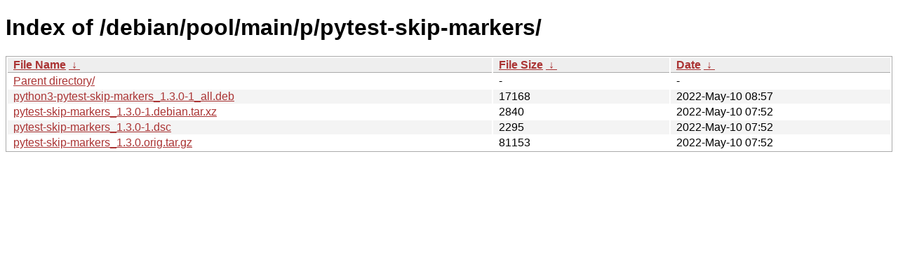

--- FILE ---
content_type: text/html
request_url: http://ftp.pl.debian.org/debian/pool/main/p/pytest-skip-markers/?C=M&O=D
body_size: 2235
content:
<!DOCTYPE html><html><head><meta http-equiv="content-type" content="text/html; charset=utf-8"><meta name="viewport" content="width=device-width"><style type="text/css">body,html {background:#fff;font-family:"Bitstream Vera Sans","Lucida Grande","Lucida Sans Unicode",Lucidux,Verdana,Lucida,sans-serif;}tr:nth-child(even) {background:#f4f4f4;}th,td {padding:0.1em 0.5em;}th {text-align:left;font-weight:bold;background:#eee;border-bottom:1px solid #aaa;}#list {border:1px solid #aaa;width:100%;}a {color:#a33;}a:hover {color:#e33;}</style>

<title>Index of /debian/pool/main/p/pytest-skip-markers/</title>
</head><body><h1>Index of /debian/pool/main/p/pytest-skip-markers/</h1>
<table id="list"><thead><tr><th style="width:55%"><a href="?C=N&amp;O=A">File Name</a>&nbsp;<a href="?C=N&amp;O=D">&nbsp;&darr;&nbsp;</a></th><th style="width:20%"><a href="?C=S&amp;O=A">File Size</a>&nbsp;<a href="?C=S&amp;O=D">&nbsp;&darr;&nbsp;</a></th><th style="width:25%"><a href="?C=M&amp;O=A">Date</a>&nbsp;<a href="?C=M&amp;O=D">&nbsp;&darr;&nbsp;</a></th></tr></thead>
<tbody><tr><td class="link"><a href="../?C=M&amp;O=D">Parent directory/</a></td><td class="size">-</td><td class="date">-</td></tr>
<tr><td class="link"><a href="python3-pytest-skip-markers_1.3.0-1_all.deb" title="python3-pytest-skip-markers_1.3.0-1_all.deb">python3-pytest-skip-markers_1.3.0-1_all.deb</a></td><td class="size">              17168</td><td class="date">2022-May-10 08:57</td></tr>
<tr><td class="link"><a href="pytest-skip-markers_1.3.0-1.debian.tar.xz" title="pytest-skip-markers_1.3.0-1.debian.tar.xz">pytest-skip-markers_1.3.0-1.debian.tar.xz</a></td><td class="size">               2840</td><td class="date">2022-May-10 07:52</td></tr>
<tr><td class="link"><a href="pytest-skip-markers_1.3.0-1.dsc" title="pytest-skip-markers_1.3.0-1.dsc">pytest-skip-markers_1.3.0-1.dsc</a></td><td class="size">               2295</td><td class="date">2022-May-10 07:52</td></tr>
<tr><td class="link"><a href="pytest-skip-markers_1.3.0.orig.tar.gz" title="pytest-skip-markers_1.3.0.orig.tar.gz">pytest-skip-markers_1.3.0.orig.tar.gz</a></td><td class="size">              81153</td><td class="date">2022-May-10 07:52</td></tr>
</tbody></table></body></html>